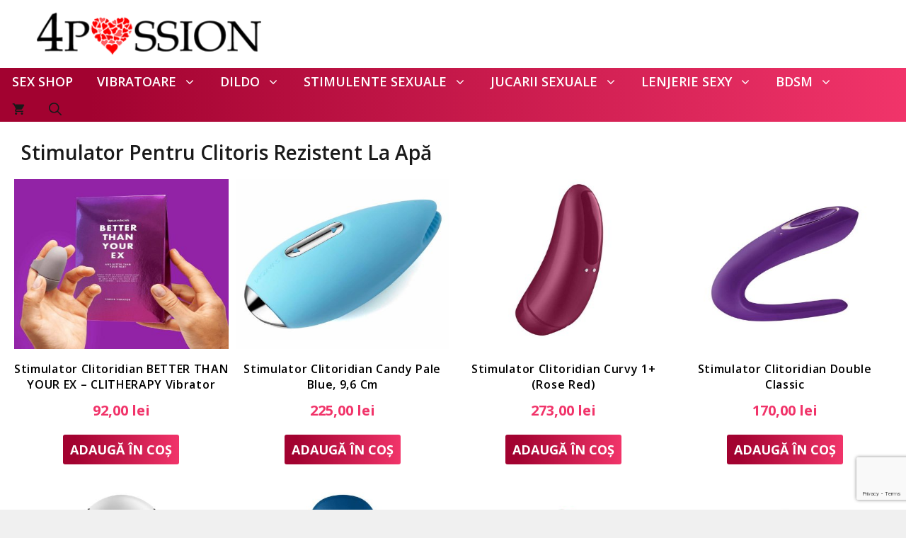

--- FILE ---
content_type: text/html; charset=utf-8
request_url: https://www.google.com/recaptcha/api2/anchor?ar=1&k=6Lf3NMEmAAAAANowbb4POYI6urAVsxpCIy4agcXo&co=aHR0cHM6Ly80cGFzc2lvbi5ybzo0NDM.&hl=en&v=N67nZn4AqZkNcbeMu4prBgzg&size=invisible&anchor-ms=20000&execute-ms=30000&cb=drrmw7txpwih
body_size: 48571
content:
<!DOCTYPE HTML><html dir="ltr" lang="en"><head><meta http-equiv="Content-Type" content="text/html; charset=UTF-8">
<meta http-equiv="X-UA-Compatible" content="IE=edge">
<title>reCAPTCHA</title>
<style type="text/css">
/* cyrillic-ext */
@font-face {
  font-family: 'Roboto';
  font-style: normal;
  font-weight: 400;
  font-stretch: 100%;
  src: url(//fonts.gstatic.com/s/roboto/v48/KFO7CnqEu92Fr1ME7kSn66aGLdTylUAMa3GUBHMdazTgWw.woff2) format('woff2');
  unicode-range: U+0460-052F, U+1C80-1C8A, U+20B4, U+2DE0-2DFF, U+A640-A69F, U+FE2E-FE2F;
}
/* cyrillic */
@font-face {
  font-family: 'Roboto';
  font-style: normal;
  font-weight: 400;
  font-stretch: 100%;
  src: url(//fonts.gstatic.com/s/roboto/v48/KFO7CnqEu92Fr1ME7kSn66aGLdTylUAMa3iUBHMdazTgWw.woff2) format('woff2');
  unicode-range: U+0301, U+0400-045F, U+0490-0491, U+04B0-04B1, U+2116;
}
/* greek-ext */
@font-face {
  font-family: 'Roboto';
  font-style: normal;
  font-weight: 400;
  font-stretch: 100%;
  src: url(//fonts.gstatic.com/s/roboto/v48/KFO7CnqEu92Fr1ME7kSn66aGLdTylUAMa3CUBHMdazTgWw.woff2) format('woff2');
  unicode-range: U+1F00-1FFF;
}
/* greek */
@font-face {
  font-family: 'Roboto';
  font-style: normal;
  font-weight: 400;
  font-stretch: 100%;
  src: url(//fonts.gstatic.com/s/roboto/v48/KFO7CnqEu92Fr1ME7kSn66aGLdTylUAMa3-UBHMdazTgWw.woff2) format('woff2');
  unicode-range: U+0370-0377, U+037A-037F, U+0384-038A, U+038C, U+038E-03A1, U+03A3-03FF;
}
/* math */
@font-face {
  font-family: 'Roboto';
  font-style: normal;
  font-weight: 400;
  font-stretch: 100%;
  src: url(//fonts.gstatic.com/s/roboto/v48/KFO7CnqEu92Fr1ME7kSn66aGLdTylUAMawCUBHMdazTgWw.woff2) format('woff2');
  unicode-range: U+0302-0303, U+0305, U+0307-0308, U+0310, U+0312, U+0315, U+031A, U+0326-0327, U+032C, U+032F-0330, U+0332-0333, U+0338, U+033A, U+0346, U+034D, U+0391-03A1, U+03A3-03A9, U+03B1-03C9, U+03D1, U+03D5-03D6, U+03F0-03F1, U+03F4-03F5, U+2016-2017, U+2034-2038, U+203C, U+2040, U+2043, U+2047, U+2050, U+2057, U+205F, U+2070-2071, U+2074-208E, U+2090-209C, U+20D0-20DC, U+20E1, U+20E5-20EF, U+2100-2112, U+2114-2115, U+2117-2121, U+2123-214F, U+2190, U+2192, U+2194-21AE, U+21B0-21E5, U+21F1-21F2, U+21F4-2211, U+2213-2214, U+2216-22FF, U+2308-230B, U+2310, U+2319, U+231C-2321, U+2336-237A, U+237C, U+2395, U+239B-23B7, U+23D0, U+23DC-23E1, U+2474-2475, U+25AF, U+25B3, U+25B7, U+25BD, U+25C1, U+25CA, U+25CC, U+25FB, U+266D-266F, U+27C0-27FF, U+2900-2AFF, U+2B0E-2B11, U+2B30-2B4C, U+2BFE, U+3030, U+FF5B, U+FF5D, U+1D400-1D7FF, U+1EE00-1EEFF;
}
/* symbols */
@font-face {
  font-family: 'Roboto';
  font-style: normal;
  font-weight: 400;
  font-stretch: 100%;
  src: url(//fonts.gstatic.com/s/roboto/v48/KFO7CnqEu92Fr1ME7kSn66aGLdTylUAMaxKUBHMdazTgWw.woff2) format('woff2');
  unicode-range: U+0001-000C, U+000E-001F, U+007F-009F, U+20DD-20E0, U+20E2-20E4, U+2150-218F, U+2190, U+2192, U+2194-2199, U+21AF, U+21E6-21F0, U+21F3, U+2218-2219, U+2299, U+22C4-22C6, U+2300-243F, U+2440-244A, U+2460-24FF, U+25A0-27BF, U+2800-28FF, U+2921-2922, U+2981, U+29BF, U+29EB, U+2B00-2BFF, U+4DC0-4DFF, U+FFF9-FFFB, U+10140-1018E, U+10190-1019C, U+101A0, U+101D0-101FD, U+102E0-102FB, U+10E60-10E7E, U+1D2C0-1D2D3, U+1D2E0-1D37F, U+1F000-1F0FF, U+1F100-1F1AD, U+1F1E6-1F1FF, U+1F30D-1F30F, U+1F315, U+1F31C, U+1F31E, U+1F320-1F32C, U+1F336, U+1F378, U+1F37D, U+1F382, U+1F393-1F39F, U+1F3A7-1F3A8, U+1F3AC-1F3AF, U+1F3C2, U+1F3C4-1F3C6, U+1F3CA-1F3CE, U+1F3D4-1F3E0, U+1F3ED, U+1F3F1-1F3F3, U+1F3F5-1F3F7, U+1F408, U+1F415, U+1F41F, U+1F426, U+1F43F, U+1F441-1F442, U+1F444, U+1F446-1F449, U+1F44C-1F44E, U+1F453, U+1F46A, U+1F47D, U+1F4A3, U+1F4B0, U+1F4B3, U+1F4B9, U+1F4BB, U+1F4BF, U+1F4C8-1F4CB, U+1F4D6, U+1F4DA, U+1F4DF, U+1F4E3-1F4E6, U+1F4EA-1F4ED, U+1F4F7, U+1F4F9-1F4FB, U+1F4FD-1F4FE, U+1F503, U+1F507-1F50B, U+1F50D, U+1F512-1F513, U+1F53E-1F54A, U+1F54F-1F5FA, U+1F610, U+1F650-1F67F, U+1F687, U+1F68D, U+1F691, U+1F694, U+1F698, U+1F6AD, U+1F6B2, U+1F6B9-1F6BA, U+1F6BC, U+1F6C6-1F6CF, U+1F6D3-1F6D7, U+1F6E0-1F6EA, U+1F6F0-1F6F3, U+1F6F7-1F6FC, U+1F700-1F7FF, U+1F800-1F80B, U+1F810-1F847, U+1F850-1F859, U+1F860-1F887, U+1F890-1F8AD, U+1F8B0-1F8BB, U+1F8C0-1F8C1, U+1F900-1F90B, U+1F93B, U+1F946, U+1F984, U+1F996, U+1F9E9, U+1FA00-1FA6F, U+1FA70-1FA7C, U+1FA80-1FA89, U+1FA8F-1FAC6, U+1FACE-1FADC, U+1FADF-1FAE9, U+1FAF0-1FAF8, U+1FB00-1FBFF;
}
/* vietnamese */
@font-face {
  font-family: 'Roboto';
  font-style: normal;
  font-weight: 400;
  font-stretch: 100%;
  src: url(//fonts.gstatic.com/s/roboto/v48/KFO7CnqEu92Fr1ME7kSn66aGLdTylUAMa3OUBHMdazTgWw.woff2) format('woff2');
  unicode-range: U+0102-0103, U+0110-0111, U+0128-0129, U+0168-0169, U+01A0-01A1, U+01AF-01B0, U+0300-0301, U+0303-0304, U+0308-0309, U+0323, U+0329, U+1EA0-1EF9, U+20AB;
}
/* latin-ext */
@font-face {
  font-family: 'Roboto';
  font-style: normal;
  font-weight: 400;
  font-stretch: 100%;
  src: url(//fonts.gstatic.com/s/roboto/v48/KFO7CnqEu92Fr1ME7kSn66aGLdTylUAMa3KUBHMdazTgWw.woff2) format('woff2');
  unicode-range: U+0100-02BA, U+02BD-02C5, U+02C7-02CC, U+02CE-02D7, U+02DD-02FF, U+0304, U+0308, U+0329, U+1D00-1DBF, U+1E00-1E9F, U+1EF2-1EFF, U+2020, U+20A0-20AB, U+20AD-20C0, U+2113, U+2C60-2C7F, U+A720-A7FF;
}
/* latin */
@font-face {
  font-family: 'Roboto';
  font-style: normal;
  font-weight: 400;
  font-stretch: 100%;
  src: url(//fonts.gstatic.com/s/roboto/v48/KFO7CnqEu92Fr1ME7kSn66aGLdTylUAMa3yUBHMdazQ.woff2) format('woff2');
  unicode-range: U+0000-00FF, U+0131, U+0152-0153, U+02BB-02BC, U+02C6, U+02DA, U+02DC, U+0304, U+0308, U+0329, U+2000-206F, U+20AC, U+2122, U+2191, U+2193, U+2212, U+2215, U+FEFF, U+FFFD;
}
/* cyrillic-ext */
@font-face {
  font-family: 'Roboto';
  font-style: normal;
  font-weight: 500;
  font-stretch: 100%;
  src: url(//fonts.gstatic.com/s/roboto/v48/KFO7CnqEu92Fr1ME7kSn66aGLdTylUAMa3GUBHMdazTgWw.woff2) format('woff2');
  unicode-range: U+0460-052F, U+1C80-1C8A, U+20B4, U+2DE0-2DFF, U+A640-A69F, U+FE2E-FE2F;
}
/* cyrillic */
@font-face {
  font-family: 'Roboto';
  font-style: normal;
  font-weight: 500;
  font-stretch: 100%;
  src: url(//fonts.gstatic.com/s/roboto/v48/KFO7CnqEu92Fr1ME7kSn66aGLdTylUAMa3iUBHMdazTgWw.woff2) format('woff2');
  unicode-range: U+0301, U+0400-045F, U+0490-0491, U+04B0-04B1, U+2116;
}
/* greek-ext */
@font-face {
  font-family: 'Roboto';
  font-style: normal;
  font-weight: 500;
  font-stretch: 100%;
  src: url(//fonts.gstatic.com/s/roboto/v48/KFO7CnqEu92Fr1ME7kSn66aGLdTylUAMa3CUBHMdazTgWw.woff2) format('woff2');
  unicode-range: U+1F00-1FFF;
}
/* greek */
@font-face {
  font-family: 'Roboto';
  font-style: normal;
  font-weight: 500;
  font-stretch: 100%;
  src: url(//fonts.gstatic.com/s/roboto/v48/KFO7CnqEu92Fr1ME7kSn66aGLdTylUAMa3-UBHMdazTgWw.woff2) format('woff2');
  unicode-range: U+0370-0377, U+037A-037F, U+0384-038A, U+038C, U+038E-03A1, U+03A3-03FF;
}
/* math */
@font-face {
  font-family: 'Roboto';
  font-style: normal;
  font-weight: 500;
  font-stretch: 100%;
  src: url(//fonts.gstatic.com/s/roboto/v48/KFO7CnqEu92Fr1ME7kSn66aGLdTylUAMawCUBHMdazTgWw.woff2) format('woff2');
  unicode-range: U+0302-0303, U+0305, U+0307-0308, U+0310, U+0312, U+0315, U+031A, U+0326-0327, U+032C, U+032F-0330, U+0332-0333, U+0338, U+033A, U+0346, U+034D, U+0391-03A1, U+03A3-03A9, U+03B1-03C9, U+03D1, U+03D5-03D6, U+03F0-03F1, U+03F4-03F5, U+2016-2017, U+2034-2038, U+203C, U+2040, U+2043, U+2047, U+2050, U+2057, U+205F, U+2070-2071, U+2074-208E, U+2090-209C, U+20D0-20DC, U+20E1, U+20E5-20EF, U+2100-2112, U+2114-2115, U+2117-2121, U+2123-214F, U+2190, U+2192, U+2194-21AE, U+21B0-21E5, U+21F1-21F2, U+21F4-2211, U+2213-2214, U+2216-22FF, U+2308-230B, U+2310, U+2319, U+231C-2321, U+2336-237A, U+237C, U+2395, U+239B-23B7, U+23D0, U+23DC-23E1, U+2474-2475, U+25AF, U+25B3, U+25B7, U+25BD, U+25C1, U+25CA, U+25CC, U+25FB, U+266D-266F, U+27C0-27FF, U+2900-2AFF, U+2B0E-2B11, U+2B30-2B4C, U+2BFE, U+3030, U+FF5B, U+FF5D, U+1D400-1D7FF, U+1EE00-1EEFF;
}
/* symbols */
@font-face {
  font-family: 'Roboto';
  font-style: normal;
  font-weight: 500;
  font-stretch: 100%;
  src: url(//fonts.gstatic.com/s/roboto/v48/KFO7CnqEu92Fr1ME7kSn66aGLdTylUAMaxKUBHMdazTgWw.woff2) format('woff2');
  unicode-range: U+0001-000C, U+000E-001F, U+007F-009F, U+20DD-20E0, U+20E2-20E4, U+2150-218F, U+2190, U+2192, U+2194-2199, U+21AF, U+21E6-21F0, U+21F3, U+2218-2219, U+2299, U+22C4-22C6, U+2300-243F, U+2440-244A, U+2460-24FF, U+25A0-27BF, U+2800-28FF, U+2921-2922, U+2981, U+29BF, U+29EB, U+2B00-2BFF, U+4DC0-4DFF, U+FFF9-FFFB, U+10140-1018E, U+10190-1019C, U+101A0, U+101D0-101FD, U+102E0-102FB, U+10E60-10E7E, U+1D2C0-1D2D3, U+1D2E0-1D37F, U+1F000-1F0FF, U+1F100-1F1AD, U+1F1E6-1F1FF, U+1F30D-1F30F, U+1F315, U+1F31C, U+1F31E, U+1F320-1F32C, U+1F336, U+1F378, U+1F37D, U+1F382, U+1F393-1F39F, U+1F3A7-1F3A8, U+1F3AC-1F3AF, U+1F3C2, U+1F3C4-1F3C6, U+1F3CA-1F3CE, U+1F3D4-1F3E0, U+1F3ED, U+1F3F1-1F3F3, U+1F3F5-1F3F7, U+1F408, U+1F415, U+1F41F, U+1F426, U+1F43F, U+1F441-1F442, U+1F444, U+1F446-1F449, U+1F44C-1F44E, U+1F453, U+1F46A, U+1F47D, U+1F4A3, U+1F4B0, U+1F4B3, U+1F4B9, U+1F4BB, U+1F4BF, U+1F4C8-1F4CB, U+1F4D6, U+1F4DA, U+1F4DF, U+1F4E3-1F4E6, U+1F4EA-1F4ED, U+1F4F7, U+1F4F9-1F4FB, U+1F4FD-1F4FE, U+1F503, U+1F507-1F50B, U+1F50D, U+1F512-1F513, U+1F53E-1F54A, U+1F54F-1F5FA, U+1F610, U+1F650-1F67F, U+1F687, U+1F68D, U+1F691, U+1F694, U+1F698, U+1F6AD, U+1F6B2, U+1F6B9-1F6BA, U+1F6BC, U+1F6C6-1F6CF, U+1F6D3-1F6D7, U+1F6E0-1F6EA, U+1F6F0-1F6F3, U+1F6F7-1F6FC, U+1F700-1F7FF, U+1F800-1F80B, U+1F810-1F847, U+1F850-1F859, U+1F860-1F887, U+1F890-1F8AD, U+1F8B0-1F8BB, U+1F8C0-1F8C1, U+1F900-1F90B, U+1F93B, U+1F946, U+1F984, U+1F996, U+1F9E9, U+1FA00-1FA6F, U+1FA70-1FA7C, U+1FA80-1FA89, U+1FA8F-1FAC6, U+1FACE-1FADC, U+1FADF-1FAE9, U+1FAF0-1FAF8, U+1FB00-1FBFF;
}
/* vietnamese */
@font-face {
  font-family: 'Roboto';
  font-style: normal;
  font-weight: 500;
  font-stretch: 100%;
  src: url(//fonts.gstatic.com/s/roboto/v48/KFO7CnqEu92Fr1ME7kSn66aGLdTylUAMa3OUBHMdazTgWw.woff2) format('woff2');
  unicode-range: U+0102-0103, U+0110-0111, U+0128-0129, U+0168-0169, U+01A0-01A1, U+01AF-01B0, U+0300-0301, U+0303-0304, U+0308-0309, U+0323, U+0329, U+1EA0-1EF9, U+20AB;
}
/* latin-ext */
@font-face {
  font-family: 'Roboto';
  font-style: normal;
  font-weight: 500;
  font-stretch: 100%;
  src: url(//fonts.gstatic.com/s/roboto/v48/KFO7CnqEu92Fr1ME7kSn66aGLdTylUAMa3KUBHMdazTgWw.woff2) format('woff2');
  unicode-range: U+0100-02BA, U+02BD-02C5, U+02C7-02CC, U+02CE-02D7, U+02DD-02FF, U+0304, U+0308, U+0329, U+1D00-1DBF, U+1E00-1E9F, U+1EF2-1EFF, U+2020, U+20A0-20AB, U+20AD-20C0, U+2113, U+2C60-2C7F, U+A720-A7FF;
}
/* latin */
@font-face {
  font-family: 'Roboto';
  font-style: normal;
  font-weight: 500;
  font-stretch: 100%;
  src: url(//fonts.gstatic.com/s/roboto/v48/KFO7CnqEu92Fr1ME7kSn66aGLdTylUAMa3yUBHMdazQ.woff2) format('woff2');
  unicode-range: U+0000-00FF, U+0131, U+0152-0153, U+02BB-02BC, U+02C6, U+02DA, U+02DC, U+0304, U+0308, U+0329, U+2000-206F, U+20AC, U+2122, U+2191, U+2193, U+2212, U+2215, U+FEFF, U+FFFD;
}
/* cyrillic-ext */
@font-face {
  font-family: 'Roboto';
  font-style: normal;
  font-weight: 900;
  font-stretch: 100%;
  src: url(//fonts.gstatic.com/s/roboto/v48/KFO7CnqEu92Fr1ME7kSn66aGLdTylUAMa3GUBHMdazTgWw.woff2) format('woff2');
  unicode-range: U+0460-052F, U+1C80-1C8A, U+20B4, U+2DE0-2DFF, U+A640-A69F, U+FE2E-FE2F;
}
/* cyrillic */
@font-face {
  font-family: 'Roboto';
  font-style: normal;
  font-weight: 900;
  font-stretch: 100%;
  src: url(//fonts.gstatic.com/s/roboto/v48/KFO7CnqEu92Fr1ME7kSn66aGLdTylUAMa3iUBHMdazTgWw.woff2) format('woff2');
  unicode-range: U+0301, U+0400-045F, U+0490-0491, U+04B0-04B1, U+2116;
}
/* greek-ext */
@font-face {
  font-family: 'Roboto';
  font-style: normal;
  font-weight: 900;
  font-stretch: 100%;
  src: url(//fonts.gstatic.com/s/roboto/v48/KFO7CnqEu92Fr1ME7kSn66aGLdTylUAMa3CUBHMdazTgWw.woff2) format('woff2');
  unicode-range: U+1F00-1FFF;
}
/* greek */
@font-face {
  font-family: 'Roboto';
  font-style: normal;
  font-weight: 900;
  font-stretch: 100%;
  src: url(//fonts.gstatic.com/s/roboto/v48/KFO7CnqEu92Fr1ME7kSn66aGLdTylUAMa3-UBHMdazTgWw.woff2) format('woff2');
  unicode-range: U+0370-0377, U+037A-037F, U+0384-038A, U+038C, U+038E-03A1, U+03A3-03FF;
}
/* math */
@font-face {
  font-family: 'Roboto';
  font-style: normal;
  font-weight: 900;
  font-stretch: 100%;
  src: url(//fonts.gstatic.com/s/roboto/v48/KFO7CnqEu92Fr1ME7kSn66aGLdTylUAMawCUBHMdazTgWw.woff2) format('woff2');
  unicode-range: U+0302-0303, U+0305, U+0307-0308, U+0310, U+0312, U+0315, U+031A, U+0326-0327, U+032C, U+032F-0330, U+0332-0333, U+0338, U+033A, U+0346, U+034D, U+0391-03A1, U+03A3-03A9, U+03B1-03C9, U+03D1, U+03D5-03D6, U+03F0-03F1, U+03F4-03F5, U+2016-2017, U+2034-2038, U+203C, U+2040, U+2043, U+2047, U+2050, U+2057, U+205F, U+2070-2071, U+2074-208E, U+2090-209C, U+20D0-20DC, U+20E1, U+20E5-20EF, U+2100-2112, U+2114-2115, U+2117-2121, U+2123-214F, U+2190, U+2192, U+2194-21AE, U+21B0-21E5, U+21F1-21F2, U+21F4-2211, U+2213-2214, U+2216-22FF, U+2308-230B, U+2310, U+2319, U+231C-2321, U+2336-237A, U+237C, U+2395, U+239B-23B7, U+23D0, U+23DC-23E1, U+2474-2475, U+25AF, U+25B3, U+25B7, U+25BD, U+25C1, U+25CA, U+25CC, U+25FB, U+266D-266F, U+27C0-27FF, U+2900-2AFF, U+2B0E-2B11, U+2B30-2B4C, U+2BFE, U+3030, U+FF5B, U+FF5D, U+1D400-1D7FF, U+1EE00-1EEFF;
}
/* symbols */
@font-face {
  font-family: 'Roboto';
  font-style: normal;
  font-weight: 900;
  font-stretch: 100%;
  src: url(//fonts.gstatic.com/s/roboto/v48/KFO7CnqEu92Fr1ME7kSn66aGLdTylUAMaxKUBHMdazTgWw.woff2) format('woff2');
  unicode-range: U+0001-000C, U+000E-001F, U+007F-009F, U+20DD-20E0, U+20E2-20E4, U+2150-218F, U+2190, U+2192, U+2194-2199, U+21AF, U+21E6-21F0, U+21F3, U+2218-2219, U+2299, U+22C4-22C6, U+2300-243F, U+2440-244A, U+2460-24FF, U+25A0-27BF, U+2800-28FF, U+2921-2922, U+2981, U+29BF, U+29EB, U+2B00-2BFF, U+4DC0-4DFF, U+FFF9-FFFB, U+10140-1018E, U+10190-1019C, U+101A0, U+101D0-101FD, U+102E0-102FB, U+10E60-10E7E, U+1D2C0-1D2D3, U+1D2E0-1D37F, U+1F000-1F0FF, U+1F100-1F1AD, U+1F1E6-1F1FF, U+1F30D-1F30F, U+1F315, U+1F31C, U+1F31E, U+1F320-1F32C, U+1F336, U+1F378, U+1F37D, U+1F382, U+1F393-1F39F, U+1F3A7-1F3A8, U+1F3AC-1F3AF, U+1F3C2, U+1F3C4-1F3C6, U+1F3CA-1F3CE, U+1F3D4-1F3E0, U+1F3ED, U+1F3F1-1F3F3, U+1F3F5-1F3F7, U+1F408, U+1F415, U+1F41F, U+1F426, U+1F43F, U+1F441-1F442, U+1F444, U+1F446-1F449, U+1F44C-1F44E, U+1F453, U+1F46A, U+1F47D, U+1F4A3, U+1F4B0, U+1F4B3, U+1F4B9, U+1F4BB, U+1F4BF, U+1F4C8-1F4CB, U+1F4D6, U+1F4DA, U+1F4DF, U+1F4E3-1F4E6, U+1F4EA-1F4ED, U+1F4F7, U+1F4F9-1F4FB, U+1F4FD-1F4FE, U+1F503, U+1F507-1F50B, U+1F50D, U+1F512-1F513, U+1F53E-1F54A, U+1F54F-1F5FA, U+1F610, U+1F650-1F67F, U+1F687, U+1F68D, U+1F691, U+1F694, U+1F698, U+1F6AD, U+1F6B2, U+1F6B9-1F6BA, U+1F6BC, U+1F6C6-1F6CF, U+1F6D3-1F6D7, U+1F6E0-1F6EA, U+1F6F0-1F6F3, U+1F6F7-1F6FC, U+1F700-1F7FF, U+1F800-1F80B, U+1F810-1F847, U+1F850-1F859, U+1F860-1F887, U+1F890-1F8AD, U+1F8B0-1F8BB, U+1F8C0-1F8C1, U+1F900-1F90B, U+1F93B, U+1F946, U+1F984, U+1F996, U+1F9E9, U+1FA00-1FA6F, U+1FA70-1FA7C, U+1FA80-1FA89, U+1FA8F-1FAC6, U+1FACE-1FADC, U+1FADF-1FAE9, U+1FAF0-1FAF8, U+1FB00-1FBFF;
}
/* vietnamese */
@font-face {
  font-family: 'Roboto';
  font-style: normal;
  font-weight: 900;
  font-stretch: 100%;
  src: url(//fonts.gstatic.com/s/roboto/v48/KFO7CnqEu92Fr1ME7kSn66aGLdTylUAMa3OUBHMdazTgWw.woff2) format('woff2');
  unicode-range: U+0102-0103, U+0110-0111, U+0128-0129, U+0168-0169, U+01A0-01A1, U+01AF-01B0, U+0300-0301, U+0303-0304, U+0308-0309, U+0323, U+0329, U+1EA0-1EF9, U+20AB;
}
/* latin-ext */
@font-face {
  font-family: 'Roboto';
  font-style: normal;
  font-weight: 900;
  font-stretch: 100%;
  src: url(//fonts.gstatic.com/s/roboto/v48/KFO7CnqEu92Fr1ME7kSn66aGLdTylUAMa3KUBHMdazTgWw.woff2) format('woff2');
  unicode-range: U+0100-02BA, U+02BD-02C5, U+02C7-02CC, U+02CE-02D7, U+02DD-02FF, U+0304, U+0308, U+0329, U+1D00-1DBF, U+1E00-1E9F, U+1EF2-1EFF, U+2020, U+20A0-20AB, U+20AD-20C0, U+2113, U+2C60-2C7F, U+A720-A7FF;
}
/* latin */
@font-face {
  font-family: 'Roboto';
  font-style: normal;
  font-weight: 900;
  font-stretch: 100%;
  src: url(//fonts.gstatic.com/s/roboto/v48/KFO7CnqEu92Fr1ME7kSn66aGLdTylUAMa3yUBHMdazQ.woff2) format('woff2');
  unicode-range: U+0000-00FF, U+0131, U+0152-0153, U+02BB-02BC, U+02C6, U+02DA, U+02DC, U+0304, U+0308, U+0329, U+2000-206F, U+20AC, U+2122, U+2191, U+2193, U+2212, U+2215, U+FEFF, U+FFFD;
}

</style>
<link rel="stylesheet" type="text/css" href="https://www.gstatic.com/recaptcha/releases/N67nZn4AqZkNcbeMu4prBgzg/styles__ltr.css">
<script nonce="cZfc6AAxySZnN5jJuPfySQ" type="text/javascript">window['__recaptcha_api'] = 'https://www.google.com/recaptcha/api2/';</script>
<script type="text/javascript" src="https://www.gstatic.com/recaptcha/releases/N67nZn4AqZkNcbeMu4prBgzg/recaptcha__en.js" nonce="cZfc6AAxySZnN5jJuPfySQ">
      
    </script></head>
<body><div id="rc-anchor-alert" class="rc-anchor-alert"></div>
<input type="hidden" id="recaptcha-token" value="[base64]">
<script type="text/javascript" nonce="cZfc6AAxySZnN5jJuPfySQ">
      recaptcha.anchor.Main.init("[\x22ainput\x22,[\x22bgdata\x22,\x22\x22,\[base64]/[base64]/[base64]/[base64]/[base64]/[base64]/KGcoTywyNTMsTy5PKSxVRyhPLEMpKTpnKE8sMjUzLEMpLE8pKSxsKSksTykpfSxieT1mdW5jdGlvbihDLE8sdSxsKXtmb3IobD0odT1SKEMpLDApO08+MDtPLS0pbD1sPDw4fFooQyk7ZyhDLHUsbCl9LFVHPWZ1bmN0aW9uKEMsTyl7Qy5pLmxlbmd0aD4xMDQ/[base64]/[base64]/[base64]/[base64]/[base64]/[base64]/[base64]\\u003d\x22,\[base64]\x22,\x22wqwmwrk8w7JARsO5JjZICn8ww7zDvwfDssO+Bj48Smkdw6fCvk1nd15BCXLDiVjChD0ydH42wrbDi3DCoyxPRnIUWFQGBMK9w50xYQPCgsKuwrEnwrgyRMOPCsKHChJBEsO4woxRwpNOw5DCnsODXsOEJUbDh8O5FMKVwqHCowFXw4bDv3TCtynCscOWw5/Dt8ODwqMTw7E9Ow8HwoEfahtpwoHDvsOKPMKmw7/[base64]/[base64]/DjnHDn8O9w7ZOw6bChTTCh1c9wo4fw5ZvEcKZdsOnw5pswqh8wrHCj13DjX8Lw6vDhh3CilzDnTUcwpDDjMKCw6JXZBPDoR7CkcOQw4Azw5/DlcKNwoDCvHzCv8OEwoHDrMOxw7wyMgDCpVPDnB4IH0LDvEwDw5Miw4XColbCiUrCvMKKwpDCrwIQworCscKOwq8hSsOKwqNQP0PDtF8uesK5w64Fw5vCrMOlwqrDnsOoOCbDp8Ktwr3CpjfDpsK/NsK+w5bCisKOwqDCqQ4VAcKUcHxQw5pAwr5+wpwgw7pnw6XDgE4pG8OmwqJOw7JCJVM3wo/DqCvDo8K/[base64]/[base64]/wrXDkTkywr3CuMKKwoJew7zDmCl8AD/DhsODw4MuPcOAwqrDr3jDhMOldgrCsXtEwovCl8KRw7UNwqMcHMKxLTlUeMK0wok3YcOvE8O1wo/CoMOqw5vCoEB5OsKnYcKSdTXChE5uwqkHwrg1EcOHwprCmRrCplJfY8KWZsKgwo8+EUYxJXgIDsKRwrnCog/DrMKCwqvDkzAPLwcgRA9+wqYrw6LCh2hBwrzDkSDDuWDDj8O/KMOCCMKCw71PSCPDhMKPOFvDhcOywrbDjDzDhHM4w7fCqgIJwpvDrEvDjcOyw61twqjDp8O1w6Rgwrktwotbw7MHNsKyGcOTIEDCpcKOBW44ScKLw7AAw4bDp0fCtjVYw6/CncOHwqU3G8KiCXXDn8OYG8O7WQ7ChFTDosKlZytLGzjDpsKDc3nCqsOswpLDtDTCkTDDosKkwp5ABCQ8I8OlanZzwoQ9wqd1CcKKw5VgCWDDt8OAwozDrMOHQMKGwrRhRE/Cl1XCosO/U8OMw7/[base64]/Dv8KKwqV+w7lQTjnCrkE4DRURwpthGBZew5Uiw7vDkcOZwpF/UcKpw7hYM0AMcEjDjMObasOQWsOlV39owrZoGMKSQjldwo0+w7Myw6TDicObwpsBTg/DiMKfw6LDry9mF2t4Z8KjLEfDlcKmwrlxV8KkWW07OsO1dsOAwqsCLkkfbcO8QVjDswLCq8Kkw43Cu8OoUsObwrQ2w7/DpMK1EgnCocKIX8ODZhR5e8ObME/[base64]/DnEFIV8KPSl8mw7lew7IYw750wpVRR8OECsOoBcOmTcOiFMOew4PDi2HClX7Cs8KtwqzDjMKhd2zDqhEBwpfCncKIwrTCiMKATyRpwpkEwqvDoDoBPMOBw5nCk0BNw49Jwq0XE8KVwoDDrH40TGBpCMKsDMONwoE+GcOaWE/[base64]/CkBpLwqrDkcOnwrPCj8OVQyl3IcOyYQPChMKMf8OLKCrCvgQzw6LCmcO6w5jDk8Kzw74gUMOjGh/[base64]/DisK6w7hrw4bChkrDl1vCoCnDkk5bwrzDpsOZw50MB8Kxw4TCocKLwropRcOpwpjCkcKhT8OPO8OSw7xcESdtwr/DsGzDmcOHdsOZwp8twq9SHsO5LsOfwqk+w7EtSBTCug5ww5PClhILw6MAMy/Cn8KIw4jCu1PCsDFlfMODXCLCu8KdwpzCr8O7w57CrF0YH8KVwoInazrCksOPw4QMMBQ2w6fCoMKHUMOvw6lYZijCpMK7wqsRwrJDQsKgwpnDu8OAwpPDgMOJSyTDsVlONF7CmG5KTmkVYcO7wrYHZ8OqWcKgE8Ozw5gBWsKVwrorMcKUasKibFY/w73CjsK1a8O9cT8YZcOSTMOdwrnClzUuYxFDw69cwrDCjsKnw4ICDMOCHMOkw6www5jCg8OTwpxNacOsY8OnI1PCuMKnw5Asw7VxFkJ5asKvwoBnw4cFwq9QccO0wrh1wrVZK8KqEcOLw4RDwo7Ckk3DkMKOw5/DgcKxMDIbKsOqeRnCo8Ktwr9NwrvCgMOTB8OmwobCmsO0w7osesKDwpUkW2XCii5dWMKVw7HDj8OTw5IpZXfDmyXDt8KSAkjDpRApYcK1CTrDpMKFcMKBFMKuwrkdN8Ovw7vDu8OWw4DDq3VZNjbCsjYPw5www4JDWMKqwrbCmMKpw7wdw6fCuzwmw6nCg8K5wq/DiVEJwpZxw4BdEcKbw5jDoibCiX7DmMOKG8Kawp/DiMO6K8KiwrTChcOVw4IkwrtgfHTDncK7FihIwobCsMOjwqfDosOxwqJxwr7CgsODwpIEwr3ChcK1wrnCpcOrYxYBFRbDhMKmQsKBey3DmwI7LXvCqgtuwoDCrATCp8OzwrYnwo0wfklFfMO/w540MnpVwq7Dug0kw5bDm8OIdSRrwpU4w4zDmMORJMOhw5XDqWIJw57DjcO4FGrCscKcw6jCtRpbPUhYw7VfJMKuXATCqAbDs8KzNcKpDcO/wpbDqg/Cr8OdbcKGwo/DhsOGIcOYw4pMw7XDkChucsKsw7d8Pi/CpTnDjsKHwqLDgMO7w6lJwp3Cn15rO8OOw7tLwopuw6xrwq7CsMOEMsKgw4PCtMKTDFcedSjDhWxiD8K1wosBLVseWWjDqkHCtMK/w7Eod8K9w5AWacOOw7zDpcK9d8KSwq5kwpt4wprCk2/Cs3bDosO8f8Ohc8KRwrPCpFVObiofw4/Co8KDVMODwpcqC8OTQyjChsKGw4/[base64]/CusONXGljw4Uzw64jwojCj03CmsOfEcOhw4DDqCQAwqlewqV2wp9ywrfDoXvDuXXDom5dw4XDvsONwr3DrHjCksOXw4PDgEDClRbCnSbDl8OFWHvDhx3DvcO2wqfCmsK4KcK0ecKhSsOzEsOvw4bCpcOUwpHCiGJ/LSYpTmtqVsKPHsObw5jDhsOZwqFLwoHDnW0PO8K8UQpiO8OcYXtXw54RwrA8PsK8WMO3TsK7XMOdP8KCw5MTQF3DmMOCw5wjacKEwo1Lw6/DjnnCgMOuwpHClcKNw43CmMOKwqMpw4llP8ONw4RvZlfCusOjBMKRw7pUwpTCgXPCtcKDw77DliLCl8KITg0Gw5rCgRdScGJ2Q08QUwtZw5zCnlh0AsK8SsKzECYaZcKUw57DhEhEb2PCjAQYHXUyKUDDo3/DngrCoyzCgMKWL8OhZMKzN8KFM8OpfHk0HTp8ZcK4OyEHwqnCscODWsKpwp1hw6sBw5fDrMO7wqIVw4/Dk0DCuMKtC8KTwrQgHCIrFwPClAw6OBbDnibCu1oMwplNw4bCrz8WFsKJCcKtVMK4w4LClXV0CmbCqcOqwpUvw50pwo/ClsK9wppSCmsoL8KmJMKJwrtlw49Awqooa8KtwqIWw5F9wq8yw47DgcOjJMOZXiF0w6zCusKOFcOKHg/CtcOMw7fDtcK6wpAwWcKFwrbDuTzDusKdw5LDh8OobcO7wrXClsK/OMKFwrvDv8O9WMOjwpFnTsKawojChcK3fcOiKMOdPgHDkUYRw5ZLw43Cp8KwF8KVwrXCqVZawqPCo8K3wo1LVzvCnMKKSsK3wq3DuyrCmjEEwrYKwokrw4piDSHCr3UiwpTChcOQdsKQNj/[base64]/w6YbwoQWwqvDocO/YsKCw5/CocOvwqg/bUTDlMKMw5bDr8KwNitgw4zCv8KiMX3ChcO9w4LDgcK6w6/DrMOSw50Iw5nCqcKGZsO2T8OGHyrDk2/DlcKVHyzDgcOqwrTDo8OzS3AcMnEDw45FwqZpw7NWwox/EVHDjkDDsz3CgkEzVcKRMAEnw4sFwq7DkXbCh8Otwq5qbsK/Tj7Dsz7Cm8KUd2/Ch2zCtSpvd8OOCCI/Vg/Ci8OQw78Nw7A6acO4woDCgDzDgcOyw74Dwp/[base64]/[base64]/W047wp5xw7rDlMK+McKEQsKiVA7DlcOpYT7CtsOtKHQARMO8wpTDp3nDlXceZMKXNxnDiMKoJxRLQMOnwpnCpsKFAEF4wqHDohjDnMKowpzCgcOmwo0CwqjCpCh6w7VKwp4/w6gVTwXCrcKxwow2wrBZGBsCw68SFsOIw6fDiz5YJsOWbsKfLMOmw4DDlsOwD8K7LcK2wpbCui3DqH3CqD7CqsOnwrDCqcKiN2LDiVh+X8OswofCplN/[base64]/MsKvbFfDpcOdwoVbwpzCu8KEbxDDhsOPwrIIw6Unw4jCuAswe8KRMW9qfmrCtcKfDB8MwrDDj8KsOMOrw4XCgjQJR8KYY8Kfw5/CvHoUfFTCgz9TRsKaCcO0w4lDORLCqMONDS9BfAZ6ZBMdIcOOPmXDhxDDtFhywqnDl215w4JdwqTDl2LDnjNmDGXDo8O2H0vDo0wuw5jDsRfCgcO7cMKzIAR7w7bDj03CuUd/wrfCusOlHsONDcOowrTDisObQ2RdGEPCr8OpNxPDn8KaEcKYd8K1Vy/[base64]/CvgdJXnpdfgkvw7/[base64]/CtMOcZBQSw4XCmsKnVEUcPxDCs8Ovw6hLJDQdw7otwqvDpsKPUsOnw6gLw5PClFHDt8Kvw4HDl8O/QMKaWMOxw5PCmcKlWMK+N8KNwpTCkmPDvX/CpxFeNTPCusKCwr/[base64]/CpsKEw64eesO+aX42w6onYmrDrcOQw6xGX8OpUiwMw6HCr24/TVN7W8OIwrLDrgZZw7N3IMKWAsOFw47Di2XChnPCqsOfb8K2bA3ChcOpwrXCtHpRwpQMw5hCI8KSwrwWbDvCgU0KaDVgXsKlwoDDtiFESAdMwoTCpMOTW8KQworCuF3DhEjCsMORwosAQGplw4YOL8KKDsO0w6vDsHAcRcKRw5kUd8OIwrDCvTPDgV/DmEEuYsKtw5YkwrYEwo9ZVAHCvMO1VmEkGsKeUHk3wq4WH03CjsKtwpIEaMOKw4A+wovDm8Orw5U2w6XCsTHCi8OswpgMw4zDl8KxwpVDwrh/[base64]/ClAjDvyrDvsO2wrsoSXXCvcKeRjBdw7chwq4wwq7Cg8K/XCxYwpTCmMK2w74gR17DjMOXw4nDhnV1w5vCksKDNx5xJsOEGMOwwprCjjPDl8OhwqLCpMOZBMOYGMKmKMOow7HCtVHDhlNJwrXCp0VQfxJ+wqd5X2Mhw7XCk0bDqsK5LMOQdMOhX8OmwoPCqMKKbMOZwp3CosO0RsOhw6PDn8KaAR/DgTfDgGrDhwtzbQUBwqrDowbCksOyw4rCusODwpVnBMKtwrRtMzRTwpVyw4JcwpTDnEUcwqrCuxITNcKowovCi8KFbA/Cr8KjcsKZCsO4aj8eQFXCq8KOe8KKwq53w4XCul4swoIvwo7DgMK4QUtwRgkCwoXDnw3Cl1nCkGTCn8ODWcK9wrHDnhLDq8ODdSzDjAtTw4M5X8KRwoLDn8OGLsO5wqHCosKyOHXCmH7CljjCkk7DhAIDw6UEdsOeR8KVw4s/T8KWwrDCqcKowqwVDg/[base64]/w5bCvAjCiMKwQDdIK0nCmcO8QAkKCGEeO8K3w7bDkwrCuSTDhws5wqgiwrjDsyLCiy4ccMO1w6zDqXjDv8KDbyzCuD9ywpjDusOCwpdJwqssV8ODwr/DkMO9CmpWTh3CtycbwrxbwoNXPcKvw5bDpcO4w7kGwr0Afz09a2PCksK5DTnDhcOvfcK/UBHCr8KZw4zDvcO2A8OPwpMqVBEzwoXDo8OYU33CpcO5w5bCp8K2woQYE8KiYmM7AVFWA8OwccKxS8OsWjLCkS/Cu8Okw4lDVwfDtMOFw4zDnBlcWcOawqZQw69Nw4oUwr/DlVkxRx3Dsk7DsMOab8OMwphQwqTDi8Ovw5bDv8OtCTlIRmvDhXYVwp3CoQ0eJcO3OcO+w6vCncOdw6PDhsKTwpNvdcOjwpbDosKcGMKRwpsEMsKTw77CssKKeMKQFhPCuQbDkcOJw6Z/fE8AR8KPwpjClcK+wqtfw5Rww70mwpRrwp4ww6N2HMKeI3wjwqfCqMONwpfDscKlO0IDw4jCv8OBw6JmUT/DksOywr8hAsKAdgQOL8KAOQZRw4pkbMOCDDd3esKCwptcOMK7XB/Cm3UCw69fwpLDlcOzw7jChG/[base64]/Cmz10dDrDhRs7w7gSw5Jgw6zCi33Dm8OYcDDDvcO5wpRsKMKdwpPDvE7CgMKewqgLw4wCfMKgPsOXBsKzfsOpEcOxbWrDrWPCq8OAw4zDjwrCkD8Pw6YIPlLDtMKfw7fDkMO9YGnDth/DjsKKw4nDg31LA8Kuwp95w6/DhGbDgsOawqYewqkKXV/Djys8TxHDjMOTWcOaIcORwqrCszF1csO4wod0w5XCm1QoX8OwwrE7wovDrMK8w6gBwqszFTdiw6cCCQrClsKBwoMMw6fDuS58wroEbn9LQ3bCgUpjwoLDl8K7RMKiPMONfAbCqsK7w5LDssKKwqpGwowaIn/CiWHDlE5dwpPDhDg+B03Crm5vdkA7w5TDoMOsw7cow5TDlsOcTsO+RcKlIMOUZn0SwrvCggvCpCrCpyHCshzDusKOZMOQAXkfAhJVEMO2wpBxw6JPAMKswr3DiTElPQBVw5/[base64]/Ci07DtsKJwoPDmAc3bkEvw7XCrMKyCl0ZwqIYGBsyWiHDnhcHw5PCrcOuQVwSbVYiw5HCizXCgBHCrcKfw4zDgwJAw4NVwoEDL8O0wpfDvnE5w6INFn45w64sHMKyPDDDph0bwqsiw6TCjHZLNUlEwr8uNcO9F1JmKMKwe8K9J2NSw4DCocKWwpUyAFLClh/CmX7Dr21sOzvCimnCocKQIsOOwq8eVhhLw4gcGgTCjC1bUTwoCDdyIQ0/w6RPw5hZwokmC8O8GsOOSEXCqz1tHC7CvcOcwpjDksO3wp0ieMKkX23DrH/[base64]/[base64]/[base64]/DnMOvSMOFWVo/fMOMSsOmwprDhy3Dt8OBwpQSwpFiDEZjw63Clm4bd8ObwpUbwobCl8KWLXs1w4rDnBV+wpfDlRdzZVHCr3TDsMOATFpOw4TDisOxw4UVwq/DsWvDnFDCpXPCpXl0OyLCiMO3w7lvdcOeSyJ8wq4cw48hw7vDrFQbQcOFwpTCmsOtwpPDtsK+ZcKQC8OHEcOiaMKhHcKPwonCiMOhfMKlb3ZgwqnCg8KXI8KAA8OQfTnDpTXCvsOhwpTDlsKyHQlXw6HDrMOAw7pKw4XCgsK9woHClsKof1XDsGjDt0/DoQzDsMK1CW/Cj20VXsOyw7w7C8OxSsKkw50ww5zDq2bCiR4bw5zDnMODw4czAcKWKjoHPcOtGFnCnB3DgcOHTR0rVsK4aw8owphLYk/[base64]/CsMOKP1RlZAVaw74bS8OTw4PCvcKMw5hhR8OSFlY6wq/CgCtpfMKawobCoG17RG9nwqjDpMOeKsOYw5LCmwd9F8K2SUrDp0rCmR0Cw7kvOcOOcMOOw6bCsD/DiHYJMsO6w7NFUMOXwrvDosOWw7g6MGsWw5PCtsOQRFNuFyDDkjERY8KbaMOdOwBVw6TDo17CpMKuI8O4BsKzEMO/[base64]/CrcOUwql4aQJtO8Ofw4Jhw7nDl8KzG8Khc8Kgw7vDl8KVKXNfwrvCn8KDeMK/[base64]/CiFnCoQXDoCrDtAETw6fCqsO9TcOiw5gtwrs+woDCjMKQSllHLHBRw4LDq8Odw444wpnDpGnDmhh2GhvClMOAbQbCqMOOI3zDpcOGZH/[base64]/DsG84w7poPljClRgoOUfCp8KqMMOFw5jDlmsJwoEnw5AawrnDqxM5wpvCtMOHw59/wo7DgcK1w502VMOswqjDuQ8ZTcKaEMOZGh87w6xAWR3DusKnfsKzw4QRTcKjBX7DqwrCk8OlwonCg8OmwpFNDsKUVsKNwojDvMKxw5lAw7/CuybCs8KDw7sPdRZSGjIFworCg8KrQMOsecKxERzCghLCqMKnw4ETwo5bLcOiEUhEw7vDlsO2SX5qKjrCk8KPS3HDhUwSU8OAJ8KrRykbwoPDt8Ohwr/Dng0he8Kjw4fCnMKdwrwUw6hMwrx6woHDlMKTeMK9McKyw48ww5hvJsKhJTU3w7TDpGAHw4TCqm8EwqHDgQ3CvG0kw6HCtsO8woJNPzLDsMOKw6UvMsODUcKcw6ZSCMO6EBUTSEjCusKbZ8ODYcOvFAxeDcOYPsKAcXxlPB7DocOqw4F5R8OGQFEZHHZWw5rChsOFb0/DnATDtCnDvQXCssKswocvDsOEwp/ClAfCpMOjUjLDkXo2cCpjZsKqcMK8cDbDh3FEw7ksBjLDqcKfw5LCksOaDSoow7vDiW9iTQnCpsKawpbCg8KVw4HDisKhw7/Dh8O3wrVfbknCmcKUNF0MNMO6woouw6bDg8Obw57DmUzDrMKEwpzCosKNwrkCecKeA1XCjMKvPMKca8Ogw57Dhw1zwq9cwrgqdsKAVDTDk8OJwr/CmybDhsKOwrLCtMO6EiMVw4/DocKdw6nDrDxdw4x2LsKQwqQ1f8OdwpRVw6VCBiNJWG/Dnid6PlRUwr1ZwrHDo8K3wozDmQtEwrhBwqQIPnoCwrfDuMOxc8OQWcK/V8KvLm4bw5ZJw5DDh3zDsibCt2BkKcKfwoNkCMOHwrJNwqDDh3/[base64]/DmMKWGGkLw5/Cnjt1HMKQwoEHciDDrBsBw7ljFk5pw4LCoUVZwq/DgcOmdcO0woLCkwrDjnghw7vDvyNrLQ5cA1TDjTJlEMOBfgPDtMOfwohRRw5twr0PwpEVD13CrcKkXH1nFGEXw5HCt8OzTnDCrXjDiUQaUMO7DMK9woA2wq/[base64]/DjUvCisOHwqrCthHDmcOvwrXDm8Kgw4JbGCLDlcKPw7nCl8OZCTkBKkbDusOCw5IgUcOrUsOaw6tGQ8KEwoB5wpTDtcKkw5rDncKWw4rCmnXDoX7CmQXDscOQa8K7VsOyesOTwp/Dt8OZDljDtXMtwqR5wotAw5DDgMKSw7guwpbCl1kNbmQXwrUSw6bDkgXDpXJXwr/DoydQMgXDllBSwrHCqxrChMOlBUNKB8Onw43CrcKnw7ZBAcOZw67Djj7DogfDuGJiwqdUT1wow6JmwrYbw7YGOMKUUxHDo8OeQA/[base64]/DiMKGwrnCtMOvw5DCgsKCdMOoIkHDncK9VcKnwqgabRzDicOCwr4MXMKHwqHDtRgtRMOAdsKcwpfCtcKZO3zCqsKSPsKaw7bDjCTDhB/DvcO+PAcUwofDgMORagFPw55nwoEoE8OiwoZGM8Kpwr/DoCnCmyBsH8K8w43Chg1tw6vCgg9rw5dLw4Q+w4p+LxjDu0PCkUjDtcKTfsO5PcKXw63CscKhwp0awojDn8K4OMOww7wPwoRJbQlIEjAnw4LCmsK4H1rDncOdD8OzAsKkOSzCv8OJw43DgVYeTTPDpsK0V8O/wrcGZyHDiR5vwofDmSXCrHrCh8O5TsORbF7DsBXCgj7DqcOqw4nCtsODwqDDrzw2wo7CscK+IMOew5Z2XMK7acKyw5oZRMKxwrp+dcKsw6DClhEkfx/Co8OGYTBfw4dVw5jDg8KRHcKMwp53w4jCjcOSK2kCL8K3PMO/w4HCnUfCvsKGw4jCisOoHMO6wpvDm8OzPjbCvsO+KcOIwpZHIw4aFMO7w4FkY8OSw5LCoCLDp8KAXgbDunDDocODLcKfwqXDh8K8w5hDw4MZw6x3w4Qfw4fCmEx2wq3CmcOTY1MKw6UMwo1/w5Ubw6YrPsKJwp3ClyVYKMKvIcOew4/DiMKOYwfCpl3CrcKcAsKdVkvCocOHwrLDu8OGZEbDuBwcwoQgwpDCg0NXwroKaTnDhsKpIsOcw5/CsRYtw74tBDDCjSXCsjZYYcOYBkPDomLDmxTDnMK5L8O7UxnDjcOaDwkIbsK6VE/CrcKlZcOuccOswoEecCXDqMKfG8KIM8OwwrbDkMKcwpfCqWXDhn9GJcK2fT7Ds8O5w6kZwpXCgsKQwqHCmTMPw4A+wpnCqULDpSZUAXZ/F8OTw6XDkMO8GMKWY8O2V8OwbyNdAStpBcOtwrZqQQPDuMKgwrnCoV4kw7TDs0hGMsK5ZhDDiMKSw6HDpsO4Eys7FcKCWT/CtkkbwpnCmMKBAcOKw4vDoyvCgBbCsFPDk1nDqsORw4HDucKGw6gtwrjDhW3DpcK/KghCwqAww4vDpcO0wrjCqsOzwohqwrfDvcK5JWLDpmbCmX1wF8K3fsOqBG5aEA3CkXEYw6I/wo7CrFMAwq0sw4kgJk/DtMKjwqvCgMOWa8OMPsOVbHHDlFTDnGfDvcKIICHCv8OFCW4tw4bCu3rCpsO2wobDijPDkSQnwp0DU8O+bwoPwr5yYD/[base64]/DkMOMwrzDrcKFLDDDsRpOwqMHVMKXOcOiSCXCgA8nZhQRwrLCkGsHVBx5ZcKvAMOew7g5wp10OsKkOD/Dv3LDscK7ZRDDmzZFNcKCwpLCvXrCpsKEw45fBxvDjMKwwqzDiHIQwqDDqm7DlsOIw5LClhbCh1zCmMKbwoxWI8KQDsKxw5lgWFvCukkrNsODwro0woLDglHDlxPDucOQw4DDjkbDucKNw7rDhcK3FkBtA8Khwq7ClcOtF2vCnG3DpMKnQUfDqMKnEMO3w6TDi1/DssOHw4jCnwhhwoAjwqfCl8OqwpHDsHBZUArDjUTDg8KCPcKtADEeIxIbL8KBwrdIw6bChVkOw6FtwrZ1aURbw7IECyXCvz/DkAJFw6plw5zCg8O4Y8KbIiwiwpTCi8KRAyJywpw2w5VVJB/Dm8OgwoYnb8Khw5rDvgRlasOgwpDCpxZLwqZTVsOxZCXDkXnCgcO/woBVw7bCkMKmwoPCncKjc3zDrMKUwrEdFMOkwpbChXsowoIQax49wrJ/w7bDgMOuYS47wpVXw7fDhsK5QcKAw45lw54iHsOLw74hwoLDvEFSOStSwp0kwoTDmcK5wq7CtW52wrYqwp3DjWPDm8OqwpY0TcOJNxjChnQIcy7CusOWIcKcw7ZRWU/[base64]/DosK2PcKla8K5wrHCqRHCncKuw4HCs1jDuMORw53DrsOKw7VOw4YrT8ObcQbCg8Kzwp/CiVPCnsOGw5TDsjpAZMOgw6nDiAbCqHnCqMKDDE/CuwnCkcOWHnzCmUM7fsKZwpPDoAgaWjbCgMKNw5EXVmYSwoXDpBfDlBxIAkFLwpXCqQZhbWFYFDvCvUZbw5HDo0vCvRfDncK9wqbDoF4UwpdjasOaw4/[base64]/CkQQMAsObWUPDssKbTw3ClnbCkcOTw7smw6LDucOlwrZfVsKEw74fwr3CumfCsMOQwooWYcO8YxrDgMO2ShgWwp5nQnHDpsKdw7fDtMO4w7AMfsK2EA0Tw4s3w6tkw7jDhE4/E8OHwo/DisOLw6nDhsKwwpfDhlxPwoDDnMKCw5Y8KsOmwrskw6LDhEPCtcKEw5PCpEk5w5JpwofCvFTCvsKTwqdnS8O7wrPDvsOBfg/CkkJOwrXCoWRafsOEwpg6ZULCjsKxZW7CksOac8KMMcOmFsKsY1bChcOhwo7Cv8K3w5/CnQJow4JAw4lhwrEWf8Kuwp4PAkzCkcOXRmPCozsLKQMYYhbDvcOMw6rCtcO4wqnCjGfDhg9dYSHCjnV0CsK1w5vDk8OEwpjDvsOyHcODGybDhsOiw6YGw4p8P8O/TcOcecKkwqQaPQ9LS8K5VcOxwpvCnWpVAy/Dk8OrATd0ccKuecO9LgdEOcKYwr9Ww6lSC0LChnI0wqvDuy11JRtvw5LDucK/[base64]/ClGnDkypIw6Q7w7rCjl42w4nDmsKAwo0cD1LDinHDo8OyD0nDi8O9woRNNsOmwrbDkCQxw5FIwrrCh8KUw4xdw5BlBQrCjBQMwpBOwqzCi8KGAlnCvTACfFfDuMOewp18wqTCmiDDmMK0w7jDmsKuekUfwqEYw7R+EMOhV8Kaw4jCo8OHwp3CoMKLw4QkaR/DqXFCd3cAwr4nBMKhwqAIwowXwr7DlsKSQMO/[base64]/DisKVwovDhcK0wpw+LwDCgCnChkQLYEg4wp0SO8Kuw5jDtcKKwqrCpMOgw6PDsMKDBcKYw40+DMKrfwwERBrChMOhw6YzwrYjwq8qZ8OPwoLDjD8cwqAhR1RWwrUSwoBOGMK3YcOBw4XCq8O/w5h7w6HCrcKswp/DscOfcRfDvSLDshUxWm5yCG3CvsONYsK8IsKCKsOMAMOsa8OQJcO1w6jDsCoDaMK3TU0Hw5DCmTTCkMOVwrnCuRnDhykhw44Vw5TCugMmwpzCoMK0wrfDkUnDp1jDjzLCoFUSw53CjGoqaMK2HRfCl8OhPMKXwqzCqQo0BsKpKGPDvUHDpxE+w4c/w4nChx7DsnvDnEXChnBfTcOPKcKcJ8K4WmPCkcOGwrZGw5DDssOcwpDDo8KqwpvCn8OywrnDtsO3w7wNRHhOYl7CiMKBEkNWwo0tw6ExwoTDhR/CoMODH33CqynDmVPCiXc6QwPDrSZwXiAcwqoFw7sNZTDDusOLw7bDtsOuLR9tw75TOsKvw4MYwphDdsK/w5nCnxk9w4JKwp3DnANFw6tbwpXDhyHDl3zCkMOdwrzCncKULMOKwpLDjlQKwrAhw5N7wqAQRcO5w4NmM2JKChnDq2/CksOLw5zCmUHDhsK7HjrDrcKew7/[base64]/Cr8KnScOxMWduw6YHw6DCiMOIw5zDvy0ZRn5/X01Fw5x6wrAaw7oxcMKKwqV2wr4rwr7CmMO8HMKcCzpgQxzDg8Oyw5QwK8KNwrk3R8KNwrgJKcOeEsOTX8KuH8KwwobDpj3DuMK5SmdsS8Kdw4JxwpvCmhVsGMKgwpIvEx7CqjUhEToafjHDjsOgwr/Co1XCvcKxw4Y0w5QEwqwILMOCwrEjw6Mgw6fDlnhlJMKqw4AFw5YhwpXCr04pPH/CkcO8BzUlwo/CpcOKwo/DiXrDt8OHB0Q9YGUUwooawoXDqjXCmW5swp5sS2zCpsKSaMOYZsKlwr/Dr8KmwoHCnCHDt24Pw6HDj8KXwrl8dMK0KhTChMO2VwHDnjFKw79lwr0oJSDCu3dZw7fCvsKuwoIUw7E5wr7CikRuZMKPwp4nwp5/[base64]/[base64]/CisOkJMOeBiLClMKafcOSwrFGw4LCvirCmsKjwrzDqSDCvMOQw6HDi0bDqjXCkMOsw4/CnMKtLMKIBMKcw5l9J8KwwqILw6/CqcOtfcOnwr3DplVZwrPDqRUtw4dQwqvClB4Awo7DtsOww7dbMcK9QMOxQDTDtQ5UCH8qGcO/TMK9w68gAE7DiU/DiXTDtcOjwr3DvRgawqjCqnDCnSPCnMKXKcOJS8Kqwo7DocO5csKQw6TClcO4NsK2w6AUw6U5J8OGP8K1csK3w5VxQRjCnsOzwqjCtWBOHB3ChcOLX8KFwqRGOsK/w7rDj8K5wofDqsK9wp/[base64]/[base64]/CiFs5SxAiw6fDtMOgS8KCbU9EG8Olw7Ejw73CscOUw7DDi8Kowp/[base64]/Dg8OMw4bCp8O2V0ZDUl4ewrc0WgrCnl1NwpvChCUhK1bCgcKaQio3JCrDqcOEw4JFw6XDu0PCgEXDpSfDocOUeEw3MmwkLHwHaMK8w6tKIwoGb8Ojd8KKJsOBw5BiVk48bAhBwoHCi8OCUg4gQRjCkcKNwqRgwqrDmxJ/[base64]/Dm08qbSzCtMOGw6TDp8OQwqwAZcOke8OOwphuOG85QsOIwoE5w65aF3YYNTEbU8Opw4kUUz4PSFjDu8OhLsOIwpPDjk/DisKxQH7CmUjCkXh/VcKyw6lWw7TDvMKrwpJ/[base64]/HwpdIcOqw4MZRRIuwpppVsKMwo7Do8OyakrCvMKcw5ZMchvCvjVuwqJrw4cdFsKjw4XDvSs+G8Ovw7EfwobDjgXDgMOSN8KBPcOZXkjDhQDDv8Onw5jDi0kob8KGwp/Cq8O4Ni3CuMOmwpAGwo7DucOqD8OHwrzCnsKywovCj8ODw5jDqsOWesOcw73Djz9mBGPCk8KVw6/DrsO6JTk9M8KLXmBSwrxqw4bCjsOKwqfCj3bDuG4dw5koJcK2G8K3VcKFwoMkw67DuF0+w6tsw6XCocKJw4gzw6BgwrbDj8KPRWcOwpVhEMKWXsOXUMKDTCbDvRUCWMORwqDCksOpwpUHw5E2w6FWw5Y9wp0xIlLDmCAERyvCmcO9w60TZ8OFwpwkw5PClgDCnyd/[base64]/Cl8KdwrHDug1dw4bDoHlKw6cgfGJHdMKlX8KVJ8O3wqnCj8KHwpvChcKmL05jw7NqBcOBwrDCvHsXUcOeH8OfAsO/wrDChMOTw6PCrEcfYcKJHMKGanYKw7jCgcOrKMKWfsKrb3FBw57Cmj50FlMWw6vCkjTDncO1w4bCgV3CocORLwLDvcKkOMKiw7LCrUZgHMKodsObJcKkDMOOwqXCln/CuMOTdCBfw6deI8OtTXgWBMKpNMOew6rDpMKzw4TCu8O+BcK8UxAbw4TCrsKWw45OwrHDkUjCksOEwrXCp1nClz/DtnwQw7vDtWFsw4bClz7DsERCwoXDn0fDg8O6VXLDk8OTw7UuKMK/ajs+D8Kew6tBw4zDpcKxw4rCoSABb8OWw73DqcKwwppCwpQuYsK1X1fDg2bDjcONwrvDmcK9wq51wrbDoX3CkDvCicOxw4JGV0wYSVnCoFzCrS/CiMKXwrvDvcOOAsOgQcKpwrUNHMKJwqBWw4x3wrRYwqdoD8Klw47CgB3CncKcZUskeMKowpDDuXBjwrc/Y8K1MMORJBrCu3JMMGHCtDRJw6kbfcKoLMKqw7nDkVnCiCLDt8O+Z8KowqbCu0bDtUrDsUjDugREPsOBwqfCjjpYwppjwr7DmlFkXCs/XhlcworDoRzCmMOfRDXDpMOGSjMlwpwwwqNqwpp5wr7Dtk81w4/CmULCicOweXXCphlKwq/[base64]/[base64]/w4LDlWlBCsOqwpTCu8Kyw5LCqMKzw5LDv1Jfwpo3EiPCv8Kuw4FIJsKhWVhLwqkoZsOhwp3ConULwqnCjX/DhsOWw5E9DxXDpMKmwqZ+ahPDkcOGJsOTS8Ojw79Qw6cFBTjDs8ODCMODFsOoGmDDjE4+woXDqMO4M1nDtn/[base64]/ZQ1EbsKww6QpwqvDlkVoI8KkwovCrMO6HD8HK8OAw4ZEwq3DisKMCW7Cl0DDhMKQw6how5TDr8KLX8KLHQbDvsOgMFTCmcO9wp/DpMKNwrhuw57ChMKYaMKOVcKNTULDm8OcXsKswpQQVgpEw6LDvMOmOG8ZJ8ODw6oCwoPDvMOSMsKiw7hrwoAPfxdqw5lIwqE4KDcew7MswovClMKnwoLCi8OoUEjDuQXDgMONw44uwoJVwp0Lw60Zw6dKwqrDs8O5QMKLbMOzLmsmwo/[base64]/DsKGE3JXeMKJTcODEMKTw6kKIsKlwqvDoMOIZXXDkG/Ds8KMDMKDwq0cw63DncKiw6TCucKXGGDDoMOVGHHDgcKbw5XCi8KCW3/CvMKtacO9wrUqwqzCosK+QTnCkHtkb8KGwoHCvwrCsk1DZ1LDscONSV3CgXnCs8OFIQUaEFrDlR3Cu8KQUFLDlXDDq8O8fMODw4EYw5TDu8ORwpNUw7DDtilpw7jCsirChjHDlcOyw5shXCvCj8Kaw7fCnTfDscK7B8O/woYRLsOoQHDCsMKkwqrDr2TDs1d/wrlHOGgURGQLwqMEwqTCnWZsHcKFw4hYdsKlw4nCpsOFwrjCtyBkwrs2w48fw7FKZCbDnyc6PcKxwo7DpALDmT1NVEzCr8OXGcOAw6HDn0jDtCpPw4IIw77ChzfDt13CuMOYHsOOwp8zI3fCtsOtE8KMTcKIQ8KDXcOVDMK3w7/CqQRGw4lsI01hwo4Mwq8cKgYiPsOQcMOgwo3DuMOvNHLCnyUUJD/DiB7ClVXCvcKhecKZTRnCgCtrVMK2wo3DrMKOw7ordFt8wpUHWzvChmZvwo51w6hywojCv2bDmsO/[base64]/CocKidH/Cuj3CisKcCyhgYB4BIMKxw6Jkw6dLAgzDnEREw6PCswlQwobCqTHDo8OteB1BwoUMKHggw6BTasKKQ8Kgw6ByF8OrGj3CuVdQPELDjsOKCsK6a1cQVTvDscOMaGrCmFTCtFbDqEsywr7DkMOPe8O9w6PDgMOJw4vDvU9kw7vCkzLDsgjCrwdhw7gyw7XDrsO/wo7DqMOjQMO5w6LDgcOFwr7Du2RUQzvCjMKhb8OlwoFyelt7w5F+CEbDjsOVw7PDvMKJawfCvDTDgzPCqMOYwptbVzfDs8KWw7Rjw5DCkGIMH8O+w7dLa0DDiUZew6zCpcKeMcORbsKxw7pCVcOAw7nDgcOCw5BQPcKfwp/DlytmYsKjwq/CnwrCm8KAX35iYsOTDsKyw5FSQMKmwqwVc0Jtw6sJwo8Kw5HCqznCr8KfaXB7wpJCw5Fcwo49w6YGI8KiVsO9QMOPw5F9w6cbwo7Cp2pkwrNdw4/CmhnDkhAfXE5uw7l3aMKVwo/[base64]/Cl3rCiWIvw6rDpTBpDsKYwo7CoDjDp01Wwp4+w7bCgljCuAHDg0PDhsKQBcO/[base64]/ImbDoF/CozUELQBWXcKXwqHCshZLwrsuJlJ3wrsmaBzCqRvCusKTSGVZNcOrJcOew54kw7PDp8OzYjFtwp/CiUIvw54wAMO/KzcEdFUUW8KywpjDkMO1wprDicO8wpIFw4dUDhHCocKFSkvCkm1KwrF9LcK6wpPCjcKZw7LDpMOow5IOwrMGw6vDpMKaMsOzwqLDiw9/UmTDncKdw6RawoowwrYFw6jCliwcW0duA0NWZcO9AcOASsKmwp7DrcKaS8Oew5xSwo0kw5EqL1jCrRItDDXCtDXDrsKowqPCuy5rRMOowrrCjsKeYsK0w7DCuEM/wqLCmlQJw55FNcKlF27DvHpEbMOlPMKbKsK4w7c9wqckcMOuw4PCo8OJRHbDjsKVwpzCusO8w7l/woM9S3U7woHDo2sfN8OmfsKNAMKuw4IvTGXCpEQkQkV3wqzDlsOtw5xVE8KhIAVWOyE7e8KFZAg1G8ObV8OwDGYdRsKXw5/CosO2wp3CisKLcg/[base64]/CqinDp8OMwprCo8OHZgsUQMOMw7HDqMOyw5HCpsOxH2zCiwvDrsO+dsOHw719wqXCkcOrwp1EwqpxUSoDw43CicKNFcOAw78bwofDsUXDlDfCqMOgwrLDkMOwQMOBwro4w6bCpcO1w5BKwoLDqgbDgw3DoEI1wrHCnEDDqjZgeMKbTsK/w7xzw4jDlMOAZcKlFH0odMOtw4bDtMO7w53DkcKUwo3Cg8OgZcObUz/CpBPDg8O7wpXDpMOIwovCpcOUBsKhw4B0SW8/dkbCs8OoasOFwrp/w5A8w4nDpMOAw5EewqzDosKLdsOZwoN2w5QRSMObFzjDuEHCuVQUw6HDv8K8TxbDj25KA3TCmMOJXMOvwrAHw4jDjMODeTMPP8KaPm1xFcOqf1zCoTt1w6HDsDRCwqDDiQ7DriRGwp8jw7fDk8OAwqHCrDs+f8OGdcKVSwMGVBnCmk3CksKTwojCoRF1woY\\u003d\x22],null,[\x22conf\x22,null,\x226Lf3NMEmAAAAANowbb4POYI6urAVsxpCIy4agcXo\x22,0,null,null,null,1,[21,125,63,73,95,87,41,43,42,83,102,105,109,121],[7059694,929],0,null,null,null,null,0,null,0,null,700,1,null,0,\[base64]/76lBhn6iwkZoQoZnOKMAhnM8xEZ\x22,0,0,null,null,1,null,0,0,null,null,null,0],\x22https://4passion.ro:443\x22,null,[3,1,1],null,null,null,1,3600,[\x22https://www.google.com/intl/en/policies/privacy/\x22,\x22https://www.google.com/intl/en/policies/terms/\x22],\x228qww/j+9BApLcNhtAYeXQPy9I62aTTHclyTTLXeKinU\\u003d\x22,1,0,null,1,1769756380778,0,0,[147,106,148],null,[184,36,233,199,95],\x22RC-wIVfjeY28nKFDw\x22,null,null,null,null,null,\x220dAFcWeA5r6FibBPidQXlCa4wgZXh855OX25-3vDCYvCgMyEJRWGT3n62_uapLrV6wDpKVKZfb4asQwP35lPep-pcnAkDTXi0geA\x22,1769839180853]");
    </script></body></html>